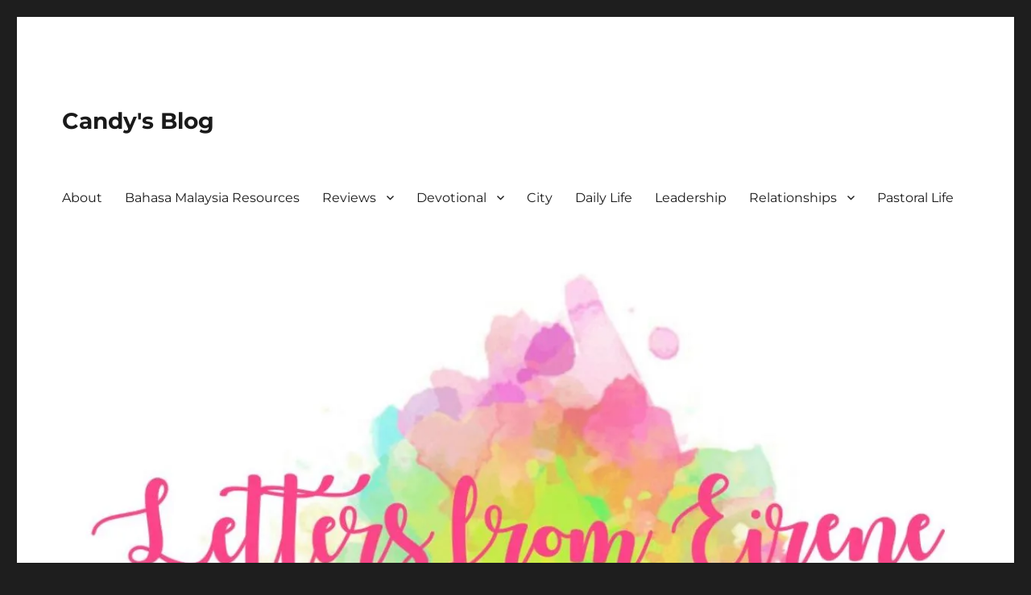

--- FILE ---
content_type: text/html; charset=UTF-8
request_url: https://eireneletters.com/category/devotional/prayers/
body_size: 21594
content:
<!DOCTYPE html>
<html lang="en-GB" class="no-js">
<head>
	<meta charset="UTF-8">
	<meta name="viewport" content="width=device-width, initial-scale=1.0">
	<link rel="profile" href="https://gmpg.org/xfn/11">
		<script>(function(html){html.className = html.className.replace(/\bno-js\b/,'js')})(document.documentElement);</script>
<title>Prayers &#8211; Candy&#039;s Blog</title>
<meta name='robots' content='max-image-preview:large' />
	<style>img:is([sizes="auto" i], [sizes^="auto," i]) { contain-intrinsic-size: 3000px 1500px }</style>
	<link rel='dns-prefetch' href='//stats.wp.com' />
<link rel='dns-prefetch' href='//v0.wordpress.com' />
<link rel='dns-prefetch' href='//www.googletagmanager.com' />
<link rel='dns-prefetch' href='//pagead2.googlesyndication.com' />
<link rel='preconnect' href='//i0.wp.com' />
<link rel='preconnect' href='//c0.wp.com' />
<link rel="alternate" type="application/rss+xml" title="Candy&#039;s Blog &raquo; Feed" href="https://eireneletters.com/feed/" />
<link rel="alternate" type="application/rss+xml" title="Candy&#039;s Blog &raquo; Comments Feed" href="https://eireneletters.com/comments/feed/" />
<link rel="alternate" type="application/rss+xml" title="Candy&#039;s Blog &raquo; Prayers Category Feed" href="https://eireneletters.com/category/devotional/prayers/feed/" />
		<!-- This site uses the Google Analytics by MonsterInsights plugin v9.5.3 - Using Analytics tracking - https://www.monsterinsights.com/ -->
		<!-- Note: MonsterInsights is not currently configured on this site. The site owner needs to authenticate with Google Analytics in the MonsterInsights settings panel. -->
					<!-- No tracking code set -->
				<!-- / Google Analytics by MonsterInsights -->
		<script>
window._wpemojiSettings = {"baseUrl":"https:\/\/s.w.org\/images\/core\/emoji\/15.1.0\/72x72\/","ext":".png","svgUrl":"https:\/\/s.w.org\/images\/core\/emoji\/15.1.0\/svg\/","svgExt":".svg","source":{"concatemoji":"https:\/\/eireneletters.com\/wp-includes\/js\/wp-emoji-release.min.js?ver=6.8.1"}};
/*! This file is auto-generated */
!function(i,n){var o,s,e;function c(e){try{var t={supportTests:e,timestamp:(new Date).valueOf()};sessionStorage.setItem(o,JSON.stringify(t))}catch(e){}}function p(e,t,n){e.clearRect(0,0,e.canvas.width,e.canvas.height),e.fillText(t,0,0);var t=new Uint32Array(e.getImageData(0,0,e.canvas.width,e.canvas.height).data),r=(e.clearRect(0,0,e.canvas.width,e.canvas.height),e.fillText(n,0,0),new Uint32Array(e.getImageData(0,0,e.canvas.width,e.canvas.height).data));return t.every(function(e,t){return e===r[t]})}function u(e,t,n){switch(t){case"flag":return n(e,"\ud83c\udff3\ufe0f\u200d\u26a7\ufe0f","\ud83c\udff3\ufe0f\u200b\u26a7\ufe0f")?!1:!n(e,"\ud83c\uddfa\ud83c\uddf3","\ud83c\uddfa\u200b\ud83c\uddf3")&&!n(e,"\ud83c\udff4\udb40\udc67\udb40\udc62\udb40\udc65\udb40\udc6e\udb40\udc67\udb40\udc7f","\ud83c\udff4\u200b\udb40\udc67\u200b\udb40\udc62\u200b\udb40\udc65\u200b\udb40\udc6e\u200b\udb40\udc67\u200b\udb40\udc7f");case"emoji":return!n(e,"\ud83d\udc26\u200d\ud83d\udd25","\ud83d\udc26\u200b\ud83d\udd25")}return!1}function f(e,t,n){var r="undefined"!=typeof WorkerGlobalScope&&self instanceof WorkerGlobalScope?new OffscreenCanvas(300,150):i.createElement("canvas"),a=r.getContext("2d",{willReadFrequently:!0}),o=(a.textBaseline="top",a.font="600 32px Arial",{});return e.forEach(function(e){o[e]=t(a,e,n)}),o}function t(e){var t=i.createElement("script");t.src=e,t.defer=!0,i.head.appendChild(t)}"undefined"!=typeof Promise&&(o="wpEmojiSettingsSupports",s=["flag","emoji"],n.supports={everything:!0,everythingExceptFlag:!0},e=new Promise(function(e){i.addEventListener("DOMContentLoaded",e,{once:!0})}),new Promise(function(t){var n=function(){try{var e=JSON.parse(sessionStorage.getItem(o));if("object"==typeof e&&"number"==typeof e.timestamp&&(new Date).valueOf()<e.timestamp+604800&&"object"==typeof e.supportTests)return e.supportTests}catch(e){}return null}();if(!n){if("undefined"!=typeof Worker&&"undefined"!=typeof OffscreenCanvas&&"undefined"!=typeof URL&&URL.createObjectURL&&"undefined"!=typeof Blob)try{var e="postMessage("+f.toString()+"("+[JSON.stringify(s),u.toString(),p.toString()].join(",")+"));",r=new Blob([e],{type:"text/javascript"}),a=new Worker(URL.createObjectURL(r),{name:"wpTestEmojiSupports"});return void(a.onmessage=function(e){c(n=e.data),a.terminate(),t(n)})}catch(e){}c(n=f(s,u,p))}t(n)}).then(function(e){for(var t in e)n.supports[t]=e[t],n.supports.everything=n.supports.everything&&n.supports[t],"flag"!==t&&(n.supports.everythingExceptFlag=n.supports.everythingExceptFlag&&n.supports[t]);n.supports.everythingExceptFlag=n.supports.everythingExceptFlag&&!n.supports.flag,n.DOMReady=!1,n.readyCallback=function(){n.DOMReady=!0}}).then(function(){return e}).then(function(){var e;n.supports.everything||(n.readyCallback(),(e=n.source||{}).concatemoji?t(e.concatemoji):e.wpemoji&&e.twemoji&&(t(e.twemoji),t(e.wpemoji)))}))}((window,document),window._wpemojiSettings);
</script>

<link rel='stylesheet' id='twentysixteen-jetpack-css' href='https://c0.wp.com/p/jetpack/14.6/modules/theme-tools/compat/twentysixteen.css' media='all' />
<style id='wp-emoji-styles-inline-css'>

	img.wp-smiley, img.emoji {
		display: inline !important;
		border: none !important;
		box-shadow: none !important;
		height: 1em !important;
		width: 1em !important;
		margin: 0 0.07em !important;
		vertical-align: -0.1em !important;
		background: none !important;
		padding: 0 !important;
	}
</style>
<link rel='stylesheet' id='wp-block-library-css' href='https://c0.wp.com/c/6.8.1/wp-includes/css/dist/block-library/style.min.css' media='all' />
<style id='wp-block-library-theme-inline-css'>
.wp-block-audio :where(figcaption){color:#555;font-size:13px;text-align:center}.is-dark-theme .wp-block-audio :where(figcaption){color:#ffffffa6}.wp-block-audio{margin:0 0 1em}.wp-block-code{border:1px solid #ccc;border-radius:4px;font-family:Menlo,Consolas,monaco,monospace;padding:.8em 1em}.wp-block-embed :where(figcaption){color:#555;font-size:13px;text-align:center}.is-dark-theme .wp-block-embed :where(figcaption){color:#ffffffa6}.wp-block-embed{margin:0 0 1em}.blocks-gallery-caption{color:#555;font-size:13px;text-align:center}.is-dark-theme .blocks-gallery-caption{color:#ffffffa6}:root :where(.wp-block-image figcaption){color:#555;font-size:13px;text-align:center}.is-dark-theme :root :where(.wp-block-image figcaption){color:#ffffffa6}.wp-block-image{margin:0 0 1em}.wp-block-pullquote{border-bottom:4px solid;border-top:4px solid;color:currentColor;margin-bottom:1.75em}.wp-block-pullquote cite,.wp-block-pullquote footer,.wp-block-pullquote__citation{color:currentColor;font-size:.8125em;font-style:normal;text-transform:uppercase}.wp-block-quote{border-left:.25em solid;margin:0 0 1.75em;padding-left:1em}.wp-block-quote cite,.wp-block-quote footer{color:currentColor;font-size:.8125em;font-style:normal;position:relative}.wp-block-quote:where(.has-text-align-right){border-left:none;border-right:.25em solid;padding-left:0;padding-right:1em}.wp-block-quote:where(.has-text-align-center){border:none;padding-left:0}.wp-block-quote.is-large,.wp-block-quote.is-style-large,.wp-block-quote:where(.is-style-plain){border:none}.wp-block-search .wp-block-search__label{font-weight:700}.wp-block-search__button{border:1px solid #ccc;padding:.375em .625em}:where(.wp-block-group.has-background){padding:1.25em 2.375em}.wp-block-separator.has-css-opacity{opacity:.4}.wp-block-separator{border:none;border-bottom:2px solid;margin-left:auto;margin-right:auto}.wp-block-separator.has-alpha-channel-opacity{opacity:1}.wp-block-separator:not(.is-style-wide):not(.is-style-dots){width:100px}.wp-block-separator.has-background:not(.is-style-dots){border-bottom:none;height:1px}.wp-block-separator.has-background:not(.is-style-wide):not(.is-style-dots){height:2px}.wp-block-table{margin:0 0 1em}.wp-block-table td,.wp-block-table th{word-break:normal}.wp-block-table :where(figcaption){color:#555;font-size:13px;text-align:center}.is-dark-theme .wp-block-table :where(figcaption){color:#ffffffa6}.wp-block-video :where(figcaption){color:#555;font-size:13px;text-align:center}.is-dark-theme .wp-block-video :where(figcaption){color:#ffffffa6}.wp-block-video{margin:0 0 1em}:root :where(.wp-block-template-part.has-background){margin-bottom:0;margin-top:0;padding:1.25em 2.375em}
</style>
<style id='classic-theme-styles-inline-css'>
/*! This file is auto-generated */
.wp-block-button__link{color:#fff;background-color:#32373c;border-radius:9999px;box-shadow:none;text-decoration:none;padding:calc(.667em + 2px) calc(1.333em + 2px);font-size:1.125em}.wp-block-file__button{background:#32373c;color:#fff;text-decoration:none}
</style>
<link rel='stylesheet' id='mediaelement-css' href='https://c0.wp.com/c/6.8.1/wp-includes/js/mediaelement/mediaelementplayer-legacy.min.css' media='all' />
<link rel='stylesheet' id='wp-mediaelement-css' href='https://c0.wp.com/c/6.8.1/wp-includes/js/mediaelement/wp-mediaelement.min.css' media='all' />
<style id='jetpack-sharing-buttons-style-inline-css'>
.jetpack-sharing-buttons__services-list{display:flex;flex-direction:row;flex-wrap:wrap;gap:0;list-style-type:none;margin:5px;padding:0}.jetpack-sharing-buttons__services-list.has-small-icon-size{font-size:12px}.jetpack-sharing-buttons__services-list.has-normal-icon-size{font-size:16px}.jetpack-sharing-buttons__services-list.has-large-icon-size{font-size:24px}.jetpack-sharing-buttons__services-list.has-huge-icon-size{font-size:36px}@media print{.jetpack-sharing-buttons__services-list{display:none!important}}.editor-styles-wrapper .wp-block-jetpack-sharing-buttons{gap:0;padding-inline-start:0}ul.jetpack-sharing-buttons__services-list.has-background{padding:1.25em 2.375em}
</style>
<style id='global-styles-inline-css'>
:root{--wp--preset--aspect-ratio--square: 1;--wp--preset--aspect-ratio--4-3: 4/3;--wp--preset--aspect-ratio--3-4: 3/4;--wp--preset--aspect-ratio--3-2: 3/2;--wp--preset--aspect-ratio--2-3: 2/3;--wp--preset--aspect-ratio--16-9: 16/9;--wp--preset--aspect-ratio--9-16: 9/16;--wp--preset--color--black: #000000;--wp--preset--color--cyan-bluish-gray: #abb8c3;--wp--preset--color--white: #fff;--wp--preset--color--pale-pink: #f78da7;--wp--preset--color--vivid-red: #cf2e2e;--wp--preset--color--luminous-vivid-orange: #ff6900;--wp--preset--color--luminous-vivid-amber: #fcb900;--wp--preset--color--light-green-cyan: #7bdcb5;--wp--preset--color--vivid-green-cyan: #00d084;--wp--preset--color--pale-cyan-blue: #8ed1fc;--wp--preset--color--vivid-cyan-blue: #0693e3;--wp--preset--color--vivid-purple: #9b51e0;--wp--preset--color--dark-gray: #1a1a1a;--wp--preset--color--medium-gray: #686868;--wp--preset--color--light-gray: #e5e5e5;--wp--preset--color--blue-gray: #4d545c;--wp--preset--color--bright-blue: #007acc;--wp--preset--color--light-blue: #9adffd;--wp--preset--color--dark-brown: #402b30;--wp--preset--color--medium-brown: #774e24;--wp--preset--color--dark-red: #640c1f;--wp--preset--color--bright-red: #ff675f;--wp--preset--color--yellow: #ffef8e;--wp--preset--gradient--vivid-cyan-blue-to-vivid-purple: linear-gradient(135deg,rgba(6,147,227,1) 0%,rgb(155,81,224) 100%);--wp--preset--gradient--light-green-cyan-to-vivid-green-cyan: linear-gradient(135deg,rgb(122,220,180) 0%,rgb(0,208,130) 100%);--wp--preset--gradient--luminous-vivid-amber-to-luminous-vivid-orange: linear-gradient(135deg,rgba(252,185,0,1) 0%,rgba(255,105,0,1) 100%);--wp--preset--gradient--luminous-vivid-orange-to-vivid-red: linear-gradient(135deg,rgba(255,105,0,1) 0%,rgb(207,46,46) 100%);--wp--preset--gradient--very-light-gray-to-cyan-bluish-gray: linear-gradient(135deg,rgb(238,238,238) 0%,rgb(169,184,195) 100%);--wp--preset--gradient--cool-to-warm-spectrum: linear-gradient(135deg,rgb(74,234,220) 0%,rgb(151,120,209) 20%,rgb(207,42,186) 40%,rgb(238,44,130) 60%,rgb(251,105,98) 80%,rgb(254,248,76) 100%);--wp--preset--gradient--blush-light-purple: linear-gradient(135deg,rgb(255,206,236) 0%,rgb(152,150,240) 100%);--wp--preset--gradient--blush-bordeaux: linear-gradient(135deg,rgb(254,205,165) 0%,rgb(254,45,45) 50%,rgb(107,0,62) 100%);--wp--preset--gradient--luminous-dusk: linear-gradient(135deg,rgb(255,203,112) 0%,rgb(199,81,192) 50%,rgb(65,88,208) 100%);--wp--preset--gradient--pale-ocean: linear-gradient(135deg,rgb(255,245,203) 0%,rgb(182,227,212) 50%,rgb(51,167,181) 100%);--wp--preset--gradient--electric-grass: linear-gradient(135deg,rgb(202,248,128) 0%,rgb(113,206,126) 100%);--wp--preset--gradient--midnight: linear-gradient(135deg,rgb(2,3,129) 0%,rgb(40,116,252) 100%);--wp--preset--font-size--small: 13px;--wp--preset--font-size--medium: 20px;--wp--preset--font-size--large: 36px;--wp--preset--font-size--x-large: 42px;--wp--preset--spacing--20: 0.44rem;--wp--preset--spacing--30: 0.67rem;--wp--preset--spacing--40: 1rem;--wp--preset--spacing--50: 1.5rem;--wp--preset--spacing--60: 2.25rem;--wp--preset--spacing--70: 3.38rem;--wp--preset--spacing--80: 5.06rem;--wp--preset--shadow--natural: 6px 6px 9px rgba(0, 0, 0, 0.2);--wp--preset--shadow--deep: 12px 12px 50px rgba(0, 0, 0, 0.4);--wp--preset--shadow--sharp: 6px 6px 0px rgba(0, 0, 0, 0.2);--wp--preset--shadow--outlined: 6px 6px 0px -3px rgba(255, 255, 255, 1), 6px 6px rgba(0, 0, 0, 1);--wp--preset--shadow--crisp: 6px 6px 0px rgba(0, 0, 0, 1);}:where(.is-layout-flex){gap: 0.5em;}:where(.is-layout-grid){gap: 0.5em;}body .is-layout-flex{display: flex;}.is-layout-flex{flex-wrap: wrap;align-items: center;}.is-layout-flex > :is(*, div){margin: 0;}body .is-layout-grid{display: grid;}.is-layout-grid > :is(*, div){margin: 0;}:where(.wp-block-columns.is-layout-flex){gap: 2em;}:where(.wp-block-columns.is-layout-grid){gap: 2em;}:where(.wp-block-post-template.is-layout-flex){gap: 1.25em;}:where(.wp-block-post-template.is-layout-grid){gap: 1.25em;}.has-black-color{color: var(--wp--preset--color--black) !important;}.has-cyan-bluish-gray-color{color: var(--wp--preset--color--cyan-bluish-gray) !important;}.has-white-color{color: var(--wp--preset--color--white) !important;}.has-pale-pink-color{color: var(--wp--preset--color--pale-pink) !important;}.has-vivid-red-color{color: var(--wp--preset--color--vivid-red) !important;}.has-luminous-vivid-orange-color{color: var(--wp--preset--color--luminous-vivid-orange) !important;}.has-luminous-vivid-amber-color{color: var(--wp--preset--color--luminous-vivid-amber) !important;}.has-light-green-cyan-color{color: var(--wp--preset--color--light-green-cyan) !important;}.has-vivid-green-cyan-color{color: var(--wp--preset--color--vivid-green-cyan) !important;}.has-pale-cyan-blue-color{color: var(--wp--preset--color--pale-cyan-blue) !important;}.has-vivid-cyan-blue-color{color: var(--wp--preset--color--vivid-cyan-blue) !important;}.has-vivid-purple-color{color: var(--wp--preset--color--vivid-purple) !important;}.has-black-background-color{background-color: var(--wp--preset--color--black) !important;}.has-cyan-bluish-gray-background-color{background-color: var(--wp--preset--color--cyan-bluish-gray) !important;}.has-white-background-color{background-color: var(--wp--preset--color--white) !important;}.has-pale-pink-background-color{background-color: var(--wp--preset--color--pale-pink) !important;}.has-vivid-red-background-color{background-color: var(--wp--preset--color--vivid-red) !important;}.has-luminous-vivid-orange-background-color{background-color: var(--wp--preset--color--luminous-vivid-orange) !important;}.has-luminous-vivid-amber-background-color{background-color: var(--wp--preset--color--luminous-vivid-amber) !important;}.has-light-green-cyan-background-color{background-color: var(--wp--preset--color--light-green-cyan) !important;}.has-vivid-green-cyan-background-color{background-color: var(--wp--preset--color--vivid-green-cyan) !important;}.has-pale-cyan-blue-background-color{background-color: var(--wp--preset--color--pale-cyan-blue) !important;}.has-vivid-cyan-blue-background-color{background-color: var(--wp--preset--color--vivid-cyan-blue) !important;}.has-vivid-purple-background-color{background-color: var(--wp--preset--color--vivid-purple) !important;}.has-black-border-color{border-color: var(--wp--preset--color--black) !important;}.has-cyan-bluish-gray-border-color{border-color: var(--wp--preset--color--cyan-bluish-gray) !important;}.has-white-border-color{border-color: var(--wp--preset--color--white) !important;}.has-pale-pink-border-color{border-color: var(--wp--preset--color--pale-pink) !important;}.has-vivid-red-border-color{border-color: var(--wp--preset--color--vivid-red) !important;}.has-luminous-vivid-orange-border-color{border-color: var(--wp--preset--color--luminous-vivid-orange) !important;}.has-luminous-vivid-amber-border-color{border-color: var(--wp--preset--color--luminous-vivid-amber) !important;}.has-light-green-cyan-border-color{border-color: var(--wp--preset--color--light-green-cyan) !important;}.has-vivid-green-cyan-border-color{border-color: var(--wp--preset--color--vivid-green-cyan) !important;}.has-pale-cyan-blue-border-color{border-color: var(--wp--preset--color--pale-cyan-blue) !important;}.has-vivid-cyan-blue-border-color{border-color: var(--wp--preset--color--vivid-cyan-blue) !important;}.has-vivid-purple-border-color{border-color: var(--wp--preset--color--vivid-purple) !important;}.has-vivid-cyan-blue-to-vivid-purple-gradient-background{background: var(--wp--preset--gradient--vivid-cyan-blue-to-vivid-purple) !important;}.has-light-green-cyan-to-vivid-green-cyan-gradient-background{background: var(--wp--preset--gradient--light-green-cyan-to-vivid-green-cyan) !important;}.has-luminous-vivid-amber-to-luminous-vivid-orange-gradient-background{background: var(--wp--preset--gradient--luminous-vivid-amber-to-luminous-vivid-orange) !important;}.has-luminous-vivid-orange-to-vivid-red-gradient-background{background: var(--wp--preset--gradient--luminous-vivid-orange-to-vivid-red) !important;}.has-very-light-gray-to-cyan-bluish-gray-gradient-background{background: var(--wp--preset--gradient--very-light-gray-to-cyan-bluish-gray) !important;}.has-cool-to-warm-spectrum-gradient-background{background: var(--wp--preset--gradient--cool-to-warm-spectrum) !important;}.has-blush-light-purple-gradient-background{background: var(--wp--preset--gradient--blush-light-purple) !important;}.has-blush-bordeaux-gradient-background{background: var(--wp--preset--gradient--blush-bordeaux) !important;}.has-luminous-dusk-gradient-background{background: var(--wp--preset--gradient--luminous-dusk) !important;}.has-pale-ocean-gradient-background{background: var(--wp--preset--gradient--pale-ocean) !important;}.has-electric-grass-gradient-background{background: var(--wp--preset--gradient--electric-grass) !important;}.has-midnight-gradient-background{background: var(--wp--preset--gradient--midnight) !important;}.has-small-font-size{font-size: var(--wp--preset--font-size--small) !important;}.has-medium-font-size{font-size: var(--wp--preset--font-size--medium) !important;}.has-large-font-size{font-size: var(--wp--preset--font-size--large) !important;}.has-x-large-font-size{font-size: var(--wp--preset--font-size--x-large) !important;}
:where(.wp-block-post-template.is-layout-flex){gap: 1.25em;}:where(.wp-block-post-template.is-layout-grid){gap: 1.25em;}
:where(.wp-block-columns.is-layout-flex){gap: 2em;}:where(.wp-block-columns.is-layout-grid){gap: 2em;}
:root :where(.wp-block-pullquote){font-size: 1.5em;line-height: 1.6;}
</style>
<link rel='stylesheet' id='twentysixteen-fonts-css' href='https://eireneletters.com/wp-content/themes/twentysixteen/fonts/merriweather-plus-montserrat-plus-inconsolata.css?ver=20230328' media='all' />
<link rel='stylesheet' id='genericons-css' href='https://c0.wp.com/p/jetpack/14.6/_inc/genericons/genericons/genericons.css' media='all' />
<link rel='stylesheet' id='twentysixteen-style-css' href='https://eireneletters.com/wp-content/themes/twentysixteen/style.css?ver=20250415' media='all' />
<link rel='stylesheet' id='twentysixteen-block-style-css' href='https://eireneletters.com/wp-content/themes/twentysixteen/css/blocks.css?ver=20240817' media='all' />
<!--[if lt IE 10]>
<link rel='stylesheet' id='twentysixteen-ie-css' href='https://eireneletters.com/wp-content/themes/twentysixteen/css/ie.css?ver=20170530' media='all' />
<![endif]-->
<!--[if lt IE 9]>
<link rel='stylesheet' id='twentysixteen-ie8-css' href='https://eireneletters.com/wp-content/themes/twentysixteen/css/ie8.css?ver=20170530' media='all' />
<![endif]-->
<!--[if lt IE 8]>
<link rel='stylesheet' id='twentysixteen-ie7-css' href='https://eireneletters.com/wp-content/themes/twentysixteen/css/ie7.css?ver=20170530' media='all' />
<![endif]-->
<style id='akismet-widget-style-inline-css'>

			.a-stats {
				--akismet-color-mid-green: #357b49;
				--akismet-color-white: #fff;
				--akismet-color-light-grey: #f6f7f7;

				max-width: 350px;
				width: auto;
			}

			.a-stats * {
				all: unset;
				box-sizing: border-box;
			}

			.a-stats strong {
				font-weight: 600;
			}

			.a-stats a.a-stats__link,
			.a-stats a.a-stats__link:visited,
			.a-stats a.a-stats__link:active {
				background: var(--akismet-color-mid-green);
				border: none;
				box-shadow: none;
				border-radius: 8px;
				color: var(--akismet-color-white);
				cursor: pointer;
				display: block;
				font-family: -apple-system, BlinkMacSystemFont, 'Segoe UI', 'Roboto', 'Oxygen-Sans', 'Ubuntu', 'Cantarell', 'Helvetica Neue', sans-serif;
				font-weight: 500;
				padding: 12px;
				text-align: center;
				text-decoration: none;
				transition: all 0.2s ease;
			}

			/* Extra specificity to deal with TwentyTwentyOne focus style */
			.widget .a-stats a.a-stats__link:focus {
				background: var(--akismet-color-mid-green);
				color: var(--akismet-color-white);
				text-decoration: none;
			}

			.a-stats a.a-stats__link:hover {
				filter: brightness(110%);
				box-shadow: 0 4px 12px rgba(0, 0, 0, 0.06), 0 0 2px rgba(0, 0, 0, 0.16);
			}

			.a-stats .count {
				color: var(--akismet-color-white);
				display: block;
				font-size: 1.5em;
				line-height: 1.4;
				padding: 0 13px;
				white-space: nowrap;
			}
		
</style>
<link rel='stylesheet' id='jetpack-subscriptions-css' href='https://c0.wp.com/p/jetpack/14.6/modules/subscriptions/subscriptions.css' media='all' />
<!--[if lt IE 9]>
<script src="https://eireneletters.com/wp-content/themes/twentysixteen/js/html5.js?ver=3.7.3" id="twentysixteen-html5-js"></script>
<![endif]-->
<script src="https://c0.wp.com/c/6.8.1/wp-includes/js/jquery/jquery.min.js" id="jquery-core-js"></script>
<script src="https://c0.wp.com/c/6.8.1/wp-includes/js/jquery/jquery-migrate.min.js" id="jquery-migrate-js"></script>
<script id="twentysixteen-script-js-extra">
var screenReaderText = {"expand":"expand child menu","collapse":"collapse child menu"};
</script>
<script src="https://eireneletters.com/wp-content/themes/twentysixteen/js/functions.js?ver=20230629" id="twentysixteen-script-js" defer data-wp-strategy="defer"></script>
<link rel="https://api.w.org/" href="https://eireneletters.com/wp-json/" /><link rel="alternate" title="JSON" type="application/json" href="https://eireneletters.com/wp-json/wp/v2/categories/353" /><link rel="EditURI" type="application/rsd+xml" title="RSD" href="https://eireneletters.com/xmlrpc.php?rsd" />
<meta name="generator" content="WordPress 6.8.1" />
<meta name="generator" content="Site Kit by Google 1.153.0" />	<style>img#wpstats{display:none}</style>
		
<!-- Google AdSense meta tags added by Site Kit -->
<meta name="google-adsense-platform-account" content="ca-host-pub-2644536267352236">
<meta name="google-adsense-platform-domain" content="sitekit.withgoogle.com">
<!-- End Google AdSense meta tags added by Site Kit -->
<style id="custom-background-css">
body.custom-background { background-color: #1e1e1e; }
</style>
	
<!-- Google AdSense snippet added by Site Kit -->
<script async src="https://pagead2.googlesyndication.com/pagead/js/adsbygoogle.js?client=ca-pub-4868094682700181&amp;host=ca-host-pub-2644536267352236" crossorigin="anonymous"></script>

<!-- End Google AdSense snippet added by Site Kit -->

<!-- Jetpack Open Graph Tags -->
<meta property="og:type" content="website" />
<meta property="og:title" content="Prayers &#8211; Candy&#039;s Blog" />
<meta property="og:url" content="https://eireneletters.com/category/devotional/prayers/" />
<meta property="og:site_name" content="Candy&#039;s Blog" />
<meta property="og:image" content="https://i0.wp.com/eireneletters.com/wp-content/uploads/2020/05/wp-1590159827105.jpg?fit=1070%2C1070&#038;ssl=1" />
<meta property="og:image:width" content="1070" />
<meta property="og:image:height" content="1070" />
<meta property="og:image:alt" content="" />
<meta property="og:locale" content="en_GB" />

<!-- End Jetpack Open Graph Tags -->
<link rel="icon" href="https://i0.wp.com/eireneletters.com/wp-content/uploads/2020/05/wp-1590159827105.jpg?fit=32%2C32&#038;ssl=1" sizes="32x32" />
<link rel="icon" href="https://i0.wp.com/eireneletters.com/wp-content/uploads/2020/05/wp-1590159827105.jpg?fit=192%2C192&#038;ssl=1" sizes="192x192" />
<link rel="apple-touch-icon" href="https://i0.wp.com/eireneletters.com/wp-content/uploads/2020/05/wp-1590159827105.jpg?fit=180%2C180&#038;ssl=1" />
<meta name="msapplication-TileImage" content="https://i0.wp.com/eireneletters.com/wp-content/uploads/2020/05/wp-1590159827105.jpg?fit=270%2C270&#038;ssl=1" />
</head>

<body class="archive category category-prayers category-353 custom-background wp-embed-responsive wp-theme-twentysixteen hfeed">
<div id="page" class="site">
	<div class="site-inner">
		<a class="skip-link screen-reader-text" href="#content">
			Skip to content		</a>

		<header id="masthead" class="site-header">
			<div class="site-header-main">
				<div class="site-branding">
																					<p class="site-title"><a href="https://eireneletters.com/" rel="home" >Candy&#039;s Blog</a></p>
										</div><!-- .site-branding -->

									<button id="menu-toggle" class="menu-toggle">Menu</button>

					<div id="site-header-menu" class="site-header-menu">
													<nav id="site-navigation" class="main-navigation" aria-label="Primary menu">
								<div class="menu-about-me-container"><ul id="menu-about-me" class="primary-menu"><li id="menu-item-582" class="menu-item menu-item-type-post_type menu-item-object-page menu-item-582"><a href="https://eireneletters.com/about/">About</a></li>
<li id="menu-item-1833" class="menu-item menu-item-type-taxonomy menu-item-object-category menu-item-1833"><a href="https://eireneletters.com/category/bahasa-malaysia-resources/">Bahasa Malaysia Resources</a></li>
<li id="menu-item-1477" class="menu-item menu-item-type-custom menu-item-object-custom menu-item-has-children menu-item-1477"><a href="#">Reviews</a>
<ul class="sub-menu">
	<li id="menu-item-1345" class="menu-item menu-item-type-taxonomy menu-item-object-category menu-item-1345"><a href="https://eireneletters.com/category/book-reviews/">Book Reviews</a></li>
	<li id="menu-item-1478" class="menu-item menu-item-type-taxonomy menu-item-object-category menu-item-1478"><a href="https://eireneletters.com/category/movie-reviews/">Movie Reviews</a></li>
</ul>
</li>
<li id="menu-item-661" class="menu-item menu-item-type-taxonomy menu-item-object-category current-category-ancestor menu-item-has-children menu-item-661"><a href="https://eireneletters.com/category/devotional/">Devotional</a>
<ul class="sub-menu">
	<li id="menu-item-660" class="menu-item menu-item-type-taxonomy menu-item-object-category menu-item-660"><a href="https://eireneletters.com/category/daily-living/">Daily Living</a></li>
	<li id="menu-item-1161" class="menu-item menu-item-type-taxonomy menu-item-object-category menu-item-1161"><a href="https://eireneletters.com/category/devotional/joshua/">Joshua</a></li>
	<li id="menu-item-1387" class="menu-item menu-item-type-taxonomy menu-item-object-category menu-item-1387"><a href="https://eireneletters.com/category/devotional/eccelesiates/">Eccelesiates</a></li>
</ul>
</li>
<li id="menu-item-665" class="menu-item menu-item-type-taxonomy menu-item-object-category menu-item-665"><a href="https://eireneletters.com/category/city/">City</a></li>
<li id="menu-item-900" class="menu-item menu-item-type-taxonomy menu-item-object-category menu-item-900"><a href="https://eireneletters.com/category/daily-life/">Daily Life</a></li>
<li id="menu-item-1346" class="menu-item menu-item-type-taxonomy menu-item-object-category menu-item-1346"><a href="https://eireneletters.com/category/leadership/">Leadership</a></li>
<li id="menu-item-1476" class="menu-item menu-item-type-custom menu-item-object-custom menu-item-has-children menu-item-1476"><a href="#">Relationships</a>
<ul class="sub-menu">
	<li id="menu-item-902" class="menu-item menu-item-type-taxonomy menu-item-object-category menu-item-902"><a href="https://eireneletters.com/category/friendships/">Friendships</a></li>
	<li id="menu-item-901" class="menu-item menu-item-type-taxonomy menu-item-object-category menu-item-901"><a href="https://eireneletters.com/category/singleness/">Singleness</a></li>
	<li id="menu-item-1479" class="menu-item menu-item-type-taxonomy menu-item-object-category menu-item-1479"><a href="https://eireneletters.com/category/relationships/">Relationships</a></li>
</ul>
</li>
<li id="menu-item-666" class="menu-item menu-item-type-taxonomy menu-item-object-category menu-item-666"><a href="https://eireneletters.com/category/pastoral-life/">Pastoral Life</a></li>
</ul></div>							</nav><!-- .main-navigation -->
						
													<nav id="social-navigation" class="social-navigation" aria-label="Social links menu">
								<div class="menu-book-review-container"><ul id="menu-book-review" class="social-links-menu"><li id="menu-item-433" class="menu-item menu-item-type-post_type menu-item-object-page menu-item-433"><a href="https://eireneletters.com/about/"><span class="screen-reader-text">About</span></a></li>
<li id="menu-item-1154" class="menu-item menu-item-type-taxonomy menu-item-object-category menu-item-1154"><a href="https://eireneletters.com/category/devotional/joshua/"><span class="screen-reader-text">Joshua</span></a></li>
</ul></div>							</nav><!-- .social-navigation -->
											</div><!-- .site-header-menu -->
							</div><!-- .site-header-main -->

											<div class="header-image">
					<a href="https://eireneletters.com/" rel="home" >
						<img src="https://eireneletters.com/wp-content/uploads/2017/03/cropped-IMG-20170315-WA0004.jpg" width="1200" height="792" alt="Candy&#039;s Blog" sizes="(max-width: 709px) 85vw, (max-width: 909px) 81vw, (max-width: 1362px) 88vw, 1200px" srcset="https://i0.wp.com/eireneletters.com/wp-content/uploads/2017/03/cropped-IMG-20170315-WA0004.jpg?w=1200&amp;ssl=1 1200w, https://i0.wp.com/eireneletters.com/wp-content/uploads/2017/03/cropped-IMG-20170315-WA0004.jpg?resize=300%2C198&amp;ssl=1 300w, https://i0.wp.com/eireneletters.com/wp-content/uploads/2017/03/cropped-IMG-20170315-WA0004.jpg?resize=768%2C507&amp;ssl=1 768w, https://i0.wp.com/eireneletters.com/wp-content/uploads/2017/03/cropped-IMG-20170315-WA0004.jpg?resize=1024%2C676&amp;ssl=1 1024w" decoding="async" fetchpriority="high" />					</a>
				</div><!-- .header-image -->
					</header><!-- .site-header -->

		<div id="content" class="site-content">

	<div id="primary" class="content-area">
		<main id="main" class="site-main">

		
			<header class="page-header">
				<h1 class="page-title">Category: <span>Prayers</span></h1>			</header><!-- .page-header -->

			
<article id="post-1733" class="post-1733 post type-post status-publish format-standard hentry category-methodism category-prayers">
	<header class="entry-header">
		
		<h2 class="entry-title"><a href="https://eireneletters.com/methodism/amazing-lov/" rel="bookmark">Amazing Love</a></h2>	</header><!-- .entry-header -->

	
	
	<div class="entry-content">
		
<p>According to the hymn, &#8220;And Can it Be&#8221; by Charles Wesley, we were once imprisoned, chained by sins. But Jesus Christ left His Father&#8217;s Throne above, came to die for us, the helpless race because of His loves for us.</p>



<p><br />Jesus broke the chains, and set us free. Our response? Arise and follow Him 💕</p>



<figure class="wp-block-image size-large"><img data-recalc-dims="1" decoding="async" width="840" height="840" data-attachment-id="1732" data-permalink="https://eireneletters.com/img_20240113_212413_884-jpg/" data-orig-file="https://i0.wp.com/eireneletters.com/wp-content/uploads/2024/01/IMG_20240113_212413_884.jpg?fit=1080%2C1080&amp;ssl=1" data-orig-size="1080,1080" data-comments-opened="1" data-image-meta="{&quot;aperture&quot;:&quot;0&quot;,&quot;credit&quot;:&quot;&quot;,&quot;camera&quot;:&quot;&quot;,&quot;caption&quot;:&quot;&quot;,&quot;created_timestamp&quot;:&quot;0&quot;,&quot;copyright&quot;:&quot;&quot;,&quot;focal_length&quot;:&quot;0&quot;,&quot;iso&quot;:&quot;0&quot;,&quot;shutter_speed&quot;:&quot;0&quot;,&quot;title&quot;:&quot;&quot;,&quot;orientation&quot;:&quot;0&quot;}" data-image-title="IMG_20240113_212413_884.jpg" data-image-description="" data-image-caption="" data-medium-file="https://i0.wp.com/eireneletters.com/wp-content/uploads/2024/01/IMG_20240113_212413_884.jpg?fit=300%2C300&amp;ssl=1" data-large-file="https://i0.wp.com/eireneletters.com/wp-content/uploads/2024/01/IMG_20240113_212413_884.jpg?fit=840%2C840&amp;ssl=1" src="https://i0.wp.com/eireneletters.com/wp-content/uploads/2024/01/IMG_20240113_212413_884-1024x1024.jpg?resize=840%2C840&#038;ssl=1" alt="" class="wp-image-1732" srcset="https://i0.wp.com/eireneletters.com/wp-content/uploads/2024/01/IMG_20240113_212413_884.jpg?resize=1024%2C1024&amp;ssl=1 1024w, https://i0.wp.com/eireneletters.com/wp-content/uploads/2024/01/IMG_20240113_212413_884.jpg?resize=300%2C300&amp;ssl=1 300w, https://i0.wp.com/eireneletters.com/wp-content/uploads/2024/01/IMG_20240113_212413_884.jpg?resize=150%2C150&amp;ssl=1 150w, https://i0.wp.com/eireneletters.com/wp-content/uploads/2024/01/IMG_20240113_212413_884.jpg?resize=768%2C768&amp;ssl=1 768w, https://i0.wp.com/eireneletters.com/wp-content/uploads/2024/01/IMG_20240113_212413_884.jpg?w=1080&amp;ssl=1 1080w" sizes="(max-width: 709px) 85vw, (max-width: 909px) 67vw, (max-width: 1362px) 62vw, 840px" /></figure>
	</div><!-- .entry-content -->

	<footer class="entry-footer">
		<span class="byline"><img alt='' src='https://secure.gravatar.com/avatar/e367dd39aed2b095bf373b5306e61ca51e896c70315d7f2d0251eb8cc96f9417?s=49&#038;d=mm&#038;r=g' srcset='https://secure.gravatar.com/avatar/e367dd39aed2b095bf373b5306e61ca51e896c70315d7f2d0251eb8cc96f9417?s=98&#038;d=mm&#038;r=g 2x' class='avatar avatar-49 photo' height='49' width='49' decoding='async'/><span class="screen-reader-text">Author </span><span class="author vcard"><a class="url fn n" href="https://eireneletters.com/author/admin/">Eirene</a></span></span><span class="posted-on"><span class="screen-reader-text">Posted on </span><a href="https://eireneletters.com/methodism/amazing-lov/" rel="bookmark"><time class="entry-date published" datetime="2024-01-13T21:25:47+08:00">13/01/2024</time><time class="updated" datetime="2024-01-13T21:36:33+08:00">13/01/2024</time></a></span><span class="cat-links"><span class="screen-reader-text">Categories </span><a href="https://eireneletters.com/category/methodism/" rel="category tag">Methodism</a>, <a href="https://eireneletters.com/category/devotional/prayers/" rel="category tag">Prayers</a></span><span class="comments-link"><a href="https://eireneletters.com/methodism/amazing-lov/#respond">Leave a comment<span class="screen-reader-text"> on Amazing Love</span></a></span>			</footer><!-- .entry-footer -->
</article><!-- #post-1733 -->

<article id="post-1640" class="post-1640 post type-post status-publish format-standard hentry category-methodism category-prayers tag-john-wesley tag-reading-the-bible">
	<header class="entry-header">
		
		<h2 class="entry-title"><a href="https://eireneletters.com/methodism/john-wesley-on-reading-the-bible/" rel="bookmark">John Wesley on Reading the Bible</a></h2>	</header><!-- .entry-header -->

				<div class="entry-summary">
				<p>In 1765, John Wesley wrote on some practical ways to read the Bible. </p>
			</div><!-- .entry-summary -->
			
	
	<div class="entry-content">
		
<p>John Wesley gave us some practical ways to read the Bible.</p>



<p>In his book which was published in 1765, “Explanatory Notes upon the Old Testament”, he wrote:</p>



<p>-To set apart a little time, if you can, every morning and evening for that purpose?</p>



<p>&#8211;<span style="font-size: revert;">At each time if you have leisure, to read a chapter out of the Old, and one out of the New Testament: if you cannot do this, to take a single chapter, or a part of one?</span></p>



<p>&#8211;<span style="background-color: rgba(26, 26, 26, 0.2); font-size: revert;">To read this with a single eye, to know the whole will of God, and a fixt resolution to do it? </span></p>



<p>&#8211;<span style="background-color: rgba(26, 26, 26, 0.2); font-size: revert;">In order to know his will, you should, have a constant eye to the analogy of faith;</span></p>



<p>&#8211;<span style="background-color: rgba(26, 26, 26, 0.2); font-size: revert;">Serious and earnest prayer should be constantly used, before we consult the oracles of God, seeing &#8220;scripture can only be understood thro&#8217; the same Spirit whereby it was given.&#8221; </span></p>



<p>&#8211;<span style="background-color: rgba(26, 26, 26, 0.2); font-size: revert;">Our reading should likewise be closed with prayer, that what we read may be written on our hearts.</span></p>



<p>-And whatever light you then receive, should be used to the uttermost, and that immediately. Let there be no delay. Whatever you resolve, begin to execute the first moment you can. So shall you find this word to be indeed the power of God unto present and eternal salvation?</p>



<ol class="wp-block-list" type="a"></ol>



<p>What John Wesley meant was that the reading of the Bible should include these basics:</p>



<p>a.little time</p>



<p>b. a chapter</p>



<p>c. a single eye</p>



<p>d. a constant eye</p>



<p>e. pray</p>



<p>f. pause</p>



<p>g. power</p>



<p><strong>a. little time</strong></p>



<p>You need to spend time to read the Bible. John Wesley said every morning and every evening, every day. You need to spend time to read the Bible. Make time in your schedule for Bible reading.</p>



<p><strong>b. a chapter</strong></p>



<p>Read a chapter from the Old Testament and a chapter from New Testament. If you can’t do that, you can read a chapter.</p>



<p><strong>c. a single eye</strong></p>



<p>We have to figure out what we can apply in our daily lives. After reading the chapter, what we should apply in our daily lives?</p>



<p><strong>d. a constant eye</strong></p>



<p>Have a constant eye to the analogy of faith: the original sin, justification by faith (because of faith, we are saved, and not because of good works), the new birth we have through Jesus Christ, Inward and Outward Holiness (emphasizing on Holy living).</p>



<p><strong>e. pray</strong></p>



<p>While reading the Bible, we pray for the Holy Spirit to give us understanding on the chapter. We also pray that God’s Word will be written in our hearts as we read.</p>



<p>f. pause</p>



<p>We should pause and examine ourselves by what we read. Examine our hearts and lives. This will result in giving praise to God when He has guided us to a path of blessedness, or at certain parts, we identified with the sins mentioned in the Bible, we then ask God for forgiveness.</p>



<p><strong>g. power</strong></p>



<p>The Bible gives us power to live a victorious life.  There are so many testimonies of people who are able to face the challenges in life because they hold on to God&#8217;s promises and encouragements in His Word. </p>



<p>We will be blessed as we read God&#8217;s Word. After all, it is God&#8217;s love letter to us. It is the instructions on living our lives. Let us set aside time each day to read His Word. </p>



<figure class="wp-block-image size-large"><a href="https://i0.wp.com/eireneletters.com/wp-content/uploads/2023/05/john-wesley-on-reading-bible.png?ssl=1"><img data-recalc-dims="1" loading="lazy" decoding="async" width="840" height="840" data-attachment-id="1641" data-permalink="https://eireneletters.com/methodism/john-wesley-on-reading-the-bible/attachment/john-wesley-on-reading-bible/" data-orig-file="https://i0.wp.com/eireneletters.com/wp-content/uploads/2023/05/john-wesley-on-reading-bible.png?fit=1080%2C1080&amp;ssl=1" data-orig-size="1080,1080" data-comments-opened="1" data-image-meta="{&quot;aperture&quot;:&quot;0&quot;,&quot;credit&quot;:&quot;&quot;,&quot;camera&quot;:&quot;&quot;,&quot;caption&quot;:&quot;&quot;,&quot;created_timestamp&quot;:&quot;0&quot;,&quot;copyright&quot;:&quot;&quot;,&quot;focal_length&quot;:&quot;0&quot;,&quot;iso&quot;:&quot;0&quot;,&quot;shutter_speed&quot;:&quot;0&quot;,&quot;title&quot;:&quot;&quot;,&quot;orientation&quot;:&quot;0&quot;}" data-image-title="john-wesley-on-reading-bible" data-image-description="" data-image-caption="" data-medium-file="https://i0.wp.com/eireneletters.com/wp-content/uploads/2023/05/john-wesley-on-reading-bible.png?fit=300%2C300&amp;ssl=1" data-large-file="https://i0.wp.com/eireneletters.com/wp-content/uploads/2023/05/john-wesley-on-reading-bible.png?fit=840%2C840&amp;ssl=1" src="https://i0.wp.com/eireneletters.com/wp-content/uploads/2023/05/john-wesley-on-reading-bible-1024x1024.png?resize=840%2C840&#038;ssl=1" alt="" class="wp-image-1641" srcset="https://i0.wp.com/eireneletters.com/wp-content/uploads/2023/05/john-wesley-on-reading-bible.png?resize=1024%2C1024&amp;ssl=1 1024w, https://i0.wp.com/eireneletters.com/wp-content/uploads/2023/05/john-wesley-on-reading-bible.png?resize=300%2C300&amp;ssl=1 300w, https://i0.wp.com/eireneletters.com/wp-content/uploads/2023/05/john-wesley-on-reading-bible.png?resize=150%2C150&amp;ssl=1 150w, https://i0.wp.com/eireneletters.com/wp-content/uploads/2023/05/john-wesley-on-reading-bible.png?resize=768%2C768&amp;ssl=1 768w, https://i0.wp.com/eireneletters.com/wp-content/uploads/2023/05/john-wesley-on-reading-bible.png?w=1080&amp;ssl=1 1080w" sizes="auto, (max-width: 709px) 85vw, (max-width: 909px) 67vw, (max-width: 1362px) 62vw, 840px" /></a></figure>
	</div><!-- .entry-content -->

	<footer class="entry-footer">
		<span class="byline"><img alt='' src='https://secure.gravatar.com/avatar/e367dd39aed2b095bf373b5306e61ca51e896c70315d7f2d0251eb8cc96f9417?s=49&#038;d=mm&#038;r=g' srcset='https://secure.gravatar.com/avatar/e367dd39aed2b095bf373b5306e61ca51e896c70315d7f2d0251eb8cc96f9417?s=98&#038;d=mm&#038;r=g 2x' class='avatar avatar-49 photo' height='49' width='49' loading='lazy' decoding='async'/><span class="screen-reader-text">Author </span><span class="author vcard"><a class="url fn n" href="https://eireneletters.com/author/admin/">Eirene</a></span></span><span class="posted-on"><span class="screen-reader-text">Posted on </span><a href="https://eireneletters.com/methodism/john-wesley-on-reading-the-bible/" rel="bookmark"><time class="entry-date published" datetime="2023-05-18T22:36:23+08:00">18/05/2023</time><time class="updated" datetime="2023-05-18T22:36:25+08:00">18/05/2023</time></a></span><span class="cat-links"><span class="screen-reader-text">Categories </span><a href="https://eireneletters.com/category/methodism/" rel="category tag">Methodism</a>, <a href="https://eireneletters.com/category/devotional/prayers/" rel="category tag">Prayers</a></span><span class="tags-links"><span class="screen-reader-text">Tags </span><a href="https://eireneletters.com/tag/john-wesley/" rel="tag">John Wesley</a>, <a href="https://eireneletters.com/tag/reading-the-bible/" rel="tag">reading the Bible</a></span><span class="comments-link"><a href="https://eireneletters.com/methodism/john-wesley-on-reading-the-bible/#respond">Leave a comment<span class="screen-reader-text"> on John Wesley on Reading the Bible</span></a></span>			</footer><!-- .entry-footer -->
</article><!-- #post-1640 -->

<article id="post-1574" class="post-1574 post type-post status-publish format-standard hentry category-prayers category-uncategorized tag-saint-teresa-of-avila">
	<header class="entry-header">
		
		<h2 class="entry-title"><a href="https://eireneletters.com/uncategorized/may-you-be-blessed-forever-lord/" rel="bookmark">May You Be Blessed Forever, Lord</a></h2>	</header><!-- .entry-header -->

				<div class="entry-summary">
				<p>A prayer by St Teresa of Avila (1515-1582)</p>
			</div><!-- .entry-summary -->
			
	
	<div class="entry-content">
		
<p>May you be blessed forever, Lord, for not abandoning me when I abandon you.</p>



<p>May you be blessed forever, Lord, for offering your hand of love in my darkest, most lonely moment.</p>



<p>May you be blessed forever, Lord, for putting up with such a stubborn soul as mine.</p>



<p>May you be blessed forever, Lord, for loving me more than I love myself.</p>



<p>May you be blessed forever, Lord, for continuing to pour out your blessings upon me, even though I respond so poorly.</p>



<p>May you be blessed forever, Lord, for drawing out the goodness in all people, even including me.</p>



<p>May you be blessed forever, Lord, for repaying our sin with your love.</p>



<p>May you be blessed forever, Lord, for being constant and unchanging, amidst all the changes of the world.</p>



<p>May you be blessed forever, Lord, for your countless blessings on me and on all your creatures.</p>



<p>Saint Teresa of Avila (1515-1582)</p>



<p></p>



<figure class="wp-block-image size-large"><a href="https://i0.wp.com/eireneletters.com/wp-content/uploads/2023/01/stubborn-soul.jpg?ssl=1"><img data-recalc-dims="1" loading="lazy" decoding="async" width="840" height="840" data-attachment-id="1575" data-permalink="https://eireneletters.com/uncategorized/may-you-be-blessed-forever-lord/attachment/stubborn-soul/" data-orig-file="https://i0.wp.com/eireneletters.com/wp-content/uploads/2023/01/stubborn-soul.jpg?fit=1080%2C1080&amp;ssl=1" data-orig-size="1080,1080" data-comments-opened="1" data-image-meta="{&quot;aperture&quot;:&quot;0&quot;,&quot;credit&quot;:&quot;&quot;,&quot;camera&quot;:&quot;&quot;,&quot;caption&quot;:&quot;&quot;,&quot;created_timestamp&quot;:&quot;0&quot;,&quot;copyright&quot;:&quot;&quot;,&quot;focal_length&quot;:&quot;0&quot;,&quot;iso&quot;:&quot;0&quot;,&quot;shutter_speed&quot;:&quot;0&quot;,&quot;title&quot;:&quot;&quot;,&quot;orientation&quot;:&quot;0&quot;}" data-image-title="stubborn-soul" data-image-description="" data-image-caption="" data-medium-file="https://i0.wp.com/eireneletters.com/wp-content/uploads/2023/01/stubborn-soul.jpg?fit=300%2C300&amp;ssl=1" data-large-file="https://i0.wp.com/eireneletters.com/wp-content/uploads/2023/01/stubborn-soul.jpg?fit=840%2C840&amp;ssl=1" src="https://i0.wp.com/eireneletters.com/wp-content/uploads/2023/01/stubborn-soul-1024x1024.jpg?resize=840%2C840&#038;ssl=1" alt="The prayers of St Teresa of Avila 
(1515-1582) " class="wp-image-1575" srcset="https://i0.wp.com/eireneletters.com/wp-content/uploads/2023/01/stubborn-soul.jpg?resize=1024%2C1024&amp;ssl=1 1024w, https://i0.wp.com/eireneletters.com/wp-content/uploads/2023/01/stubborn-soul.jpg?resize=300%2C300&amp;ssl=1 300w, https://i0.wp.com/eireneletters.com/wp-content/uploads/2023/01/stubborn-soul.jpg?resize=150%2C150&amp;ssl=1 150w, https://i0.wp.com/eireneletters.com/wp-content/uploads/2023/01/stubborn-soul.jpg?resize=768%2C768&amp;ssl=1 768w, https://i0.wp.com/eireneletters.com/wp-content/uploads/2023/01/stubborn-soul.jpg?w=1080&amp;ssl=1 1080w" sizes="auto, (max-width: 709px) 85vw, (max-width: 909px) 67vw, (max-width: 1362px) 62vw, 840px" /></a></figure>
	</div><!-- .entry-content -->

	<footer class="entry-footer">
		<span class="byline"><img alt='' src='https://secure.gravatar.com/avatar/e367dd39aed2b095bf373b5306e61ca51e896c70315d7f2d0251eb8cc96f9417?s=49&#038;d=mm&#038;r=g' srcset='https://secure.gravatar.com/avatar/e367dd39aed2b095bf373b5306e61ca51e896c70315d7f2d0251eb8cc96f9417?s=98&#038;d=mm&#038;r=g 2x' class='avatar avatar-49 photo' height='49' width='49' loading='lazy' decoding='async'/><span class="screen-reader-text">Author </span><span class="author vcard"><a class="url fn n" href="https://eireneletters.com/author/admin/">Eirene</a></span></span><span class="posted-on"><span class="screen-reader-text">Posted on </span><a href="https://eireneletters.com/uncategorized/may-you-be-blessed-forever-lord/" rel="bookmark"><time class="entry-date published updated" datetime="2023-01-28T20:34:08+08:00">28/01/2023</time></a></span><span class="cat-links"><span class="screen-reader-text">Categories </span><a href="https://eireneletters.com/category/devotional/prayers/" rel="category tag">Prayers</a>, <a href="https://eireneletters.com/category/uncategorized/" rel="category tag">Uncategorized</a></span><span class="tags-links"><span class="screen-reader-text">Tags </span><a href="https://eireneletters.com/tag/saint-teresa-of-avila/" rel="tag">saint teresa of avila</a></span><span class="comments-link"><a href="https://eireneletters.com/uncategorized/may-you-be-blessed-forever-lord/#respond">Leave a comment<span class="screen-reader-text"> on May You Be Blessed Forever, Lord</span></a></span>			</footer><!-- .entry-footer -->
</article><!-- #post-1574 -->

		</main><!-- .site-main -->
	</div><!-- .content-area -->


	<aside id="secondary" class="sidebar widget-area">
		<section id="wpcom_social_media_icons_widget-3" class="widget widget_wpcom_social_media_icons_widget"><h2 class="widget-title">Social</h2><ul><li><a href="https://twitter.com/EireneLetters/" class="genericon genericon-twitter" target="_blank"><span class="screen-reader-text">View EireneLetters&#8217;s profile on Twitter</span></a></li><li><a href="https://www.instagram.com/eireneletters/" class="genericon genericon-instagram" target="_blank"><span class="screen-reader-text">View eireneletters&#8217;s profile on Instagram</span></a></li><li><a href="https://www.pinterest.com/Eirene Letters/" class="genericon genericon-pinterest" target="_blank"><span class="screen-reader-text">View Eirene Letters&#8217;s profile on Pinterest</span></a></li></ul></section>
		<section id="recent-posts-2" class="widget widget_recent_entries">
		<h2 class="widget-title">Recent Posts</h2><nav aria-label="Recent Posts">
		<ul>
											<li>
					<a href="https://eireneletters.com/uncategorized/written-on-the-palm-of-his-hand/">Written on the Palm of His Hand</a>
									</li>
											<li>
					<a href="https://eireneletters.com/uncategorized/john-wesley-on-health-and-wellness/">John Wesley on Health and Wellness</a>
									</li>
											<li>
					<a href="https://eireneletters.com/methodism/john-wesley-on-money/">John Wesley on Money</a>
									</li>
											<li>
					<a href="https://eireneletters.com/devotional/blessed-mid-autumn-festival/">Blessed Mid-Autumn Festival!</a>
									</li>
											<li>
					<a href="https://eireneletters.com/devotional/when-trust-seems-fragile/">When Trust Seems Fragile</a>
									</li>
					</ul>

		</nav></section><section id="categories-2" class="widget widget_categories"><h2 class="widget-title">Categories</h2><nav aria-label="Categories">
			<ul>
					<li class="cat-item cat-item-347"><a href="https://eireneletters.com/category/christmas/advent/">Advent</a> (3)
</li>
	<li class="cat-item cat-item-279"><a href="https://eireneletters.com/category/christmas/">Christmas</a> (2)
</li>
	<li class="cat-item cat-item-33"><a href="https://eireneletters.com/category/city/">City</a> (13)
</li>
	<li class="cat-item cat-item-69"><a href="https://eireneletters.com/category/daily-life/">Daily Life</a> (9)
</li>
	<li class="cat-item cat-item-11"><a href="https://eireneletters.com/category/daily-living/">Daily Living</a> (52)
</li>
	<li class="cat-item cat-item-7 current-cat-parent current-cat-ancestor"><a href="https://eireneletters.com/category/devotional/">Devotional</a> (47)
</li>
	<li class="cat-item cat-item-290"><a href="https://eireneletters.com/category/devotional/eccelesiates/">Eccelesiates</a> (1)
</li>
	<li class="cat-item cat-item-121"><a href="https://eireneletters.com/category/eirene-letters-updates/">Eirene Letters Updates</a> (2)
</li>
	<li class="cat-item cat-item-5"><a href="https://eireneletters.com/category/friendships/">Friendships</a> (8)
</li>
	<li class="cat-item cat-item-10"><a href="https://eireneletters.com/category/gospel-of-mark/">Gospel of Mark</a> (5)
</li>
	<li class="cat-item cat-item-251"><a href="https://eireneletters.com/category/devotional/job-devotional/">Job</a> (2)
</li>
	<li class="cat-item cat-item-140"><a href="https://eireneletters.com/category/devotional/joshua/">Joshua</a> (7)
</li>
	<li class="cat-item cat-item-267"><a href="https://eireneletters.com/category/leadership/">Leadership</a> (4)
</li>
	<li class="cat-item cat-item-356"><a href="https://eireneletters.com/category/lent/">Lent</a> (4)
</li>
	<li class="cat-item cat-item-244"><a href="https://eireneletters.com/category/methodism/">Methodism</a> (9)
</li>
	<li class="cat-item cat-item-319"><a href="https://eireneletters.com/category/movie-reviews/">Movie Reviews</a> (2)
</li>
	<li class="cat-item cat-item-43"><a href="https://eireneletters.com/category/pastoral-life/">Pastoral Life</a> (13)
</li>
	<li class="cat-item cat-item-353 current-cat"><a aria-current="page" href="https://eireneletters.com/category/devotional/prayers/">Prayers</a> (3)
</li>
	<li class="cat-item cat-item-54"><a href="https://eireneletters.com/category/reflections/">Reflections</a> (12)
</li>
	<li class="cat-item cat-item-329"><a href="https://eireneletters.com/category/relationships/">Relationships</a> (5)
</li>
	<li class="cat-item cat-item-269"><a href="https://eireneletters.com/category/devotional/romans/">Romans</a> (1)
</li>
	<li class="cat-item cat-item-68"><a href="https://eireneletters.com/category/singleness/">Singleness</a> (2)
</li>
	<li class="cat-item cat-item-12"><a href="https://eireneletters.com/category/time-management/">Time Management</a> (2)
</li>
	<li class="cat-item cat-item-1"><a href="https://eireneletters.com/category/uncategorized/">Uncategorized</a> (21)
</li>
			</ul>

			</nav></section><section id="twitter_timeline-3" class="widget widget_twitter_timeline"><h2 class="widget-title">Follow me on Twitter</h2><a class="twitter-timeline" data-height="400" data-theme="light" data-border-color="#e8e8e8" data-lang="EN" data-partner="jetpack" href="https://twitter.com/Eirene Letters" href="https://twitter.com/Eirene Letters">My Tweets</a></section><section id="wpcom-goodreads-3" class="widget widget_goodreads"><h2 class="widget-title">Goodreads</h2><div class="jetpack-goodreads-legacy-widget gr_custom_widget" id="gr_custom_widget_115984265_currently_reading"></div>
<script src="https://www.goodreads.com/review/custom_widget/115984265.Goodreads:%20currently-reading?cover_position=&#038;cover_size=small&#038;num_books=5&#038;order=d&#038;shelf=currently-reading&#038;sort=date_added&#038;widget_bg_transparent=&#038;widget_id=115984265_currently_reading"></script>
</section><section id="search-2" class="widget widget_search">
<form role="search" method="get" class="search-form" action="https://eireneletters.com/">
	<label>
		<span class="screen-reader-text">
			Search for:		</span>
		<input type="search" class="search-field" placeholder="Search &hellip;" value="" name="s" />
	</label>
	<button type="submit" class="search-submit"><span class="screen-reader-text">
		Search	</span></button>
</form>
</section><section id="archives-2" class="widget widget_archive"><h2 class="widget-title">Archives</h2><nav aria-label="Archives">
			<ul>
					<li><a href='https://eireneletters.com/2025/11/'>November 2025</a></li>
	<li><a href='https://eireneletters.com/2025/10/'>October 2025</a></li>
	<li><a href='https://eireneletters.com/2025/09/'>September 2025</a></li>
	<li><a href='https://eireneletters.com/2025/08/'>August 2025</a></li>
	<li><a href='https://eireneletters.com/2025/07/'>July 2025</a></li>
	<li><a href='https://eireneletters.com/2025/06/'>June 2025</a></li>
	<li><a href='https://eireneletters.com/2025/05/'>May 2025</a></li>
	<li><a href='https://eireneletters.com/2025/04/'>April 2025</a></li>
	<li><a href='https://eireneletters.com/2025/03/'>March 2025</a></li>
	<li><a href='https://eireneletters.com/2025/02/'>February 2025</a></li>
	<li><a href='https://eireneletters.com/2024/12/'>December 2024</a></li>
	<li><a href='https://eireneletters.com/2024/10/'>October 2024</a></li>
	<li><a href='https://eireneletters.com/2024/05/'>May 2024</a></li>
	<li><a href='https://eireneletters.com/2024/03/'>March 2024</a></li>
	<li><a href='https://eireneletters.com/2024/02/'>February 2024</a></li>
	<li><a href='https://eireneletters.com/2024/01/'>January 2024</a></li>
	<li><a href='https://eireneletters.com/2023/12/'>December 2023</a></li>
	<li><a href='https://eireneletters.com/2023/09/'>September 2023</a></li>
	<li><a href='https://eireneletters.com/2023/08/'>August 2023</a></li>
	<li><a href='https://eireneletters.com/2023/07/'>July 2023</a></li>
	<li><a href='https://eireneletters.com/2023/06/'>June 2023</a></li>
	<li><a href='https://eireneletters.com/2023/05/'>May 2023</a></li>
	<li><a href='https://eireneletters.com/2023/04/'>April 2023</a></li>
	<li><a href='https://eireneletters.com/2023/03/'>March 2023</a></li>
	<li><a href='https://eireneletters.com/2023/02/'>February 2023</a></li>
	<li><a href='https://eireneletters.com/2023/01/'>January 2023</a></li>
	<li><a href='https://eireneletters.com/2022/12/'>December 2022</a></li>
	<li><a href='https://eireneletters.com/2022/11/'>November 2022</a></li>
	<li><a href='https://eireneletters.com/2022/10/'>October 2022</a></li>
	<li><a href='https://eireneletters.com/2022/09/'>September 2022</a></li>
	<li><a href='https://eireneletters.com/2022/08/'>August 2022</a></li>
	<li><a href='https://eireneletters.com/2022/06/'>June 2022</a></li>
	<li><a href='https://eireneletters.com/2022/05/'>May 2022</a></li>
	<li><a href='https://eireneletters.com/2022/04/'>April 2022</a></li>
	<li><a href='https://eireneletters.com/2022/03/'>March 2022</a></li>
	<li><a href='https://eireneletters.com/2022/02/'>February 2022</a></li>
	<li><a href='https://eireneletters.com/2022/01/'>January 2022</a></li>
	<li><a href='https://eireneletters.com/2021/12/'>December 2021</a></li>
	<li><a href='https://eireneletters.com/2021/11/'>November 2021</a></li>
	<li><a href='https://eireneletters.com/2021/10/'>October 2021</a></li>
	<li><a href='https://eireneletters.com/2021/09/'>September 2021</a></li>
	<li><a href='https://eireneletters.com/2021/08/'>August 2021</a></li>
	<li><a href='https://eireneletters.com/2021/07/'>July 2021</a></li>
	<li><a href='https://eireneletters.com/2021/06/'>June 2021</a></li>
	<li><a href='https://eireneletters.com/2021/05/'>May 2021</a></li>
	<li><a href='https://eireneletters.com/2021/04/'>April 2021</a></li>
	<li><a href='https://eireneletters.com/2021/03/'>March 2021</a></li>
	<li><a href='https://eireneletters.com/2021/02/'>February 2021</a></li>
	<li><a href='https://eireneletters.com/2021/01/'>January 2021</a></li>
	<li><a href='https://eireneletters.com/2020/12/'>December 2020</a></li>
	<li><a href='https://eireneletters.com/2020/11/'>November 2020</a></li>
	<li><a href='https://eireneletters.com/2020/10/'>October 2020</a></li>
	<li><a href='https://eireneletters.com/2020/09/'>September 2020</a></li>
	<li><a href='https://eireneletters.com/2020/08/'>August 2020</a></li>
	<li><a href='https://eireneletters.com/2020/07/'>July 2020</a></li>
	<li><a href='https://eireneletters.com/2020/06/'>June 2020</a></li>
	<li><a href='https://eireneletters.com/2020/05/'>May 2020</a></li>
	<li><a href='https://eireneletters.com/2020/04/'>April 2020</a></li>
	<li><a href='https://eireneletters.com/2018/11/'>November 2018</a></li>
	<li><a href='https://eireneletters.com/2018/07/'>July 2018</a></li>
			</ul>

			</nav></section><section id="google_translate_widget-2" class="widget widget_google_translate_widget"><div id="google_translate_element"></div></section><section id="blog_subscription-2" class="widget widget_blog_subscription jetpack_subscription_widget"><h2 class="widget-title">Subscribe to Blog via Email</h2>
			<div class="wp-block-jetpack-subscriptions__container">
			<form action="#" method="post" accept-charset="utf-8" id="subscribe-blog-blog_subscription-2"
				data-blog="123115071"
				data-post_access_level="everybody" >
									<div id="subscribe-text"><p>Please enter your email address here to subscribe to this blog and receive notifications of new posts by email. </p>
</div>
										<p id="subscribe-email">
						<label id="jetpack-subscribe-label"
							class="screen-reader-text"
							for="subscribe-field-blog_subscription-2">
							email 						</label>
						<input type="email" name="email" required="required"
																					value=""
							id="subscribe-field-blog_subscription-2"
							placeholder="email "
						/>
					</p>

					<p id="subscribe-submit"
											>
						<input type="hidden" name="action" value="subscribe"/>
						<input type="hidden" name="source" value="https://eireneletters.com/category/devotional/prayers/"/>
						<input type="hidden" name="sub-type" value="widget"/>
						<input type="hidden" name="redirect_fragment" value="subscribe-blog-blog_subscription-2"/>
						<input type="hidden" id="_wpnonce" name="_wpnonce" value="5305a9331c" /><input type="hidden" name="_wp_http_referer" value="/category/devotional/prayers/" />						<button type="submit"
															class="wp-block-button__link"
																					name="jetpack_subscriptions_widget"
						>
							Subscribe						</button>
					</p>
							</form>
						</div>
			
</section><section id="meta-2" class="widget widget_meta"><h2 class="widget-title">Meta</h2><nav aria-label="Meta">
		<ul>
						<li><a href="https://eireneletters.com/wp-login.php">Log in</a></li>
			<li><a href="https://eireneletters.com/feed/">Entries feed</a></li>
			<li><a href="https://eireneletters.com/comments/feed/">Comments feed</a></li>

			<li><a href="https://en-gb.wordpress.org/">WordPress.org</a></li>
		</ul>

		</nav></section>	</aside><!-- .sidebar .widget-area -->

		</div><!-- .site-content -->

		<footer id="colophon" class="site-footer">
							<nav class="main-navigation" aria-label="Footer primary menu">
					<div class="menu-about-me-container"><ul id="menu-about-me-1" class="primary-menu"><li class="menu-item menu-item-type-post_type menu-item-object-page menu-item-582"><a href="https://eireneletters.com/about/">About</a></li>
<li class="menu-item menu-item-type-taxonomy menu-item-object-category menu-item-1833"><a href="https://eireneletters.com/category/bahasa-malaysia-resources/">Bahasa Malaysia Resources</a></li>
<li class="menu-item menu-item-type-custom menu-item-object-custom menu-item-has-children menu-item-1477"><a href="#">Reviews</a>
<ul class="sub-menu">
	<li class="menu-item menu-item-type-taxonomy menu-item-object-category menu-item-1345"><a href="https://eireneletters.com/category/book-reviews/">Book Reviews</a></li>
	<li class="menu-item menu-item-type-taxonomy menu-item-object-category menu-item-1478"><a href="https://eireneletters.com/category/movie-reviews/">Movie Reviews</a></li>
</ul>
</li>
<li class="menu-item menu-item-type-taxonomy menu-item-object-category current-category-ancestor menu-item-has-children menu-item-661"><a href="https://eireneletters.com/category/devotional/">Devotional</a>
<ul class="sub-menu">
	<li class="menu-item menu-item-type-taxonomy menu-item-object-category menu-item-660"><a href="https://eireneletters.com/category/daily-living/">Daily Living</a></li>
	<li class="menu-item menu-item-type-taxonomy menu-item-object-category menu-item-1161"><a href="https://eireneletters.com/category/devotional/joshua/">Joshua</a></li>
	<li class="menu-item menu-item-type-taxonomy menu-item-object-category menu-item-1387"><a href="https://eireneletters.com/category/devotional/eccelesiates/">Eccelesiates</a></li>
</ul>
</li>
<li class="menu-item menu-item-type-taxonomy menu-item-object-category menu-item-665"><a href="https://eireneletters.com/category/city/">City</a></li>
<li class="menu-item menu-item-type-taxonomy menu-item-object-category menu-item-900"><a href="https://eireneletters.com/category/daily-life/">Daily Life</a></li>
<li class="menu-item menu-item-type-taxonomy menu-item-object-category menu-item-1346"><a href="https://eireneletters.com/category/leadership/">Leadership</a></li>
<li class="menu-item menu-item-type-custom menu-item-object-custom menu-item-has-children menu-item-1476"><a href="#">Relationships</a>
<ul class="sub-menu">
	<li class="menu-item menu-item-type-taxonomy menu-item-object-category menu-item-902"><a href="https://eireneletters.com/category/friendships/">Friendships</a></li>
	<li class="menu-item menu-item-type-taxonomy menu-item-object-category menu-item-901"><a href="https://eireneletters.com/category/singleness/">Singleness</a></li>
	<li class="menu-item menu-item-type-taxonomy menu-item-object-category menu-item-1479"><a href="https://eireneletters.com/category/relationships/">Relationships</a></li>
</ul>
</li>
<li class="menu-item menu-item-type-taxonomy menu-item-object-category menu-item-666"><a href="https://eireneletters.com/category/pastoral-life/">Pastoral Life</a></li>
</ul></div>				</nav><!-- .main-navigation -->
			
							<nav class="social-navigation" aria-label="Footer social links menu">
					<div class="menu-book-review-container"><ul id="menu-book-review-1" class="social-links-menu"><li class="menu-item menu-item-type-post_type menu-item-object-page menu-item-433"><a href="https://eireneletters.com/about/"><span class="screen-reader-text">About</span></a></li>
<li class="menu-item menu-item-type-taxonomy menu-item-object-category menu-item-1154"><a href="https://eireneletters.com/category/devotional/joshua/"><span class="screen-reader-text">Joshua</span></a></li>
</ul></div>				</nav><!-- .social-navigation -->
			
			<div class="site-info">
								<span class="site-title"><a href="https://eireneletters.com/" rel="home">Candy&#039;s Blog</a></span>
								<a href="https://en-gb.wordpress.org/" class="imprint">
					Proudly powered by WordPress				</a>
			</div><!-- .site-info -->
		</footer><!-- .site-footer -->
	</div><!-- .site-inner -->
</div><!-- .site -->

<script type="speculationrules">
{"prefetch":[{"source":"document","where":{"and":[{"href_matches":"\/*"},{"not":{"href_matches":["\/wp-*.php","\/wp-admin\/*","\/wp-content\/uploads\/*","\/wp-content\/*","\/wp-content\/plugins\/*","\/wp-content\/themes\/twentysixteen\/*","\/*\\?(.+)"]}},{"not":{"selector_matches":"a[rel~=\"nofollow\"]"}},{"not":{"selector_matches":".no-prefetch, .no-prefetch a"}}]},"eagerness":"conservative"}]}
</script>
	<div style="display:none">
			<div class="grofile-hash-map-5d253d674eb3913a1ff1f24e4fb0a28c">
		</div>
		</div>
				<div id="jp-carousel-loading-overlay">
			<div id="jp-carousel-loading-wrapper">
				<span id="jp-carousel-library-loading">&nbsp;</span>
			</div>
		</div>
		<div class="jp-carousel-overlay" style="display: none;">

		<div class="jp-carousel-container">
			<!-- The Carousel Swiper -->
			<div
				class="jp-carousel-wrap swiper-container jp-carousel-swiper-container jp-carousel-transitions"
				itemscope
				itemtype="https://schema.org/ImageGallery">
				<div class="jp-carousel swiper-wrapper"></div>
				<div class="jp-swiper-button-prev swiper-button-prev">
					<svg width="25" height="24" viewBox="0 0 25 24" fill="none" xmlns="http://www.w3.org/2000/svg">
						<mask id="maskPrev" mask-type="alpha" maskUnits="userSpaceOnUse" x="8" y="6" width="9" height="12">
							<path d="M16.2072 16.59L11.6496 12L16.2072 7.41L14.8041 6L8.8335 12L14.8041 18L16.2072 16.59Z" fill="white"/>
						</mask>
						<g mask="url(#maskPrev)">
							<rect x="0.579102" width="23.8823" height="24" fill="#FFFFFF"/>
						</g>
					</svg>
				</div>
				<div class="jp-swiper-button-next swiper-button-next">
					<svg width="25" height="24" viewBox="0 0 25 24" fill="none" xmlns="http://www.w3.org/2000/svg">
						<mask id="maskNext" mask-type="alpha" maskUnits="userSpaceOnUse" x="8" y="6" width="8" height="12">
							<path d="M8.59814 16.59L13.1557 12L8.59814 7.41L10.0012 6L15.9718 12L10.0012 18L8.59814 16.59Z" fill="white"/>
						</mask>
						<g mask="url(#maskNext)">
							<rect x="0.34375" width="23.8822" height="24" fill="#FFFFFF"/>
						</g>
					</svg>
				</div>
			</div>
			<!-- The main close buton -->
			<div class="jp-carousel-close-hint">
				<svg width="25" height="24" viewBox="0 0 25 24" fill="none" xmlns="http://www.w3.org/2000/svg">
					<mask id="maskClose" mask-type="alpha" maskUnits="userSpaceOnUse" x="5" y="5" width="15" height="14">
						<path d="M19.3166 6.41L17.9135 5L12.3509 10.59L6.78834 5L5.38525 6.41L10.9478 12L5.38525 17.59L6.78834 19L12.3509 13.41L17.9135 19L19.3166 17.59L13.754 12L19.3166 6.41Z" fill="white"/>
					</mask>
					<g mask="url(#maskClose)">
						<rect x="0.409668" width="23.8823" height="24" fill="#FFFFFF"/>
					</g>
				</svg>
			</div>
			<!-- Image info, comments and meta -->
			<div class="jp-carousel-info">
				<div class="jp-carousel-info-footer">
					<div class="jp-carousel-pagination-container">
						<div class="jp-swiper-pagination swiper-pagination"></div>
						<div class="jp-carousel-pagination"></div>
					</div>
					<div class="jp-carousel-photo-title-container">
						<h2 class="jp-carousel-photo-caption"></h2>
					</div>
					<div class="jp-carousel-photo-icons-container">
						<a href="#" class="jp-carousel-icon-btn jp-carousel-icon-info" aria-label="Toggle photo metadata visibility">
							<span class="jp-carousel-icon">
								<svg width="25" height="24" viewBox="0 0 25 24" fill="none" xmlns="http://www.w3.org/2000/svg">
									<mask id="maskInfo" mask-type="alpha" maskUnits="userSpaceOnUse" x="2" y="2" width="21" height="20">
										<path fill-rule="evenodd" clip-rule="evenodd" d="M12.7537 2C7.26076 2 2.80273 6.48 2.80273 12C2.80273 17.52 7.26076 22 12.7537 22C18.2466 22 22.7046 17.52 22.7046 12C22.7046 6.48 18.2466 2 12.7537 2ZM11.7586 7V9H13.7488V7H11.7586ZM11.7586 11V17H13.7488V11H11.7586ZM4.79292 12C4.79292 16.41 8.36531 20 12.7537 20C17.142 20 20.7144 16.41 20.7144 12C20.7144 7.59 17.142 4 12.7537 4C8.36531 4 4.79292 7.59 4.79292 12Z" fill="white"/>
									</mask>
									<g mask="url(#maskInfo)">
										<rect x="0.8125" width="23.8823" height="24" fill="#FFFFFF"/>
									</g>
								</svg>
							</span>
						</a>
												<a href="#" class="jp-carousel-icon-btn jp-carousel-icon-comments" aria-label="Toggle photo comments visibility">
							<span class="jp-carousel-icon">
								<svg width="25" height="24" viewBox="0 0 25 24" fill="none" xmlns="http://www.w3.org/2000/svg">
									<mask id="maskComments" mask-type="alpha" maskUnits="userSpaceOnUse" x="2" y="2" width="21" height="20">
										<path fill-rule="evenodd" clip-rule="evenodd" d="M4.3271 2H20.2486C21.3432 2 22.2388 2.9 22.2388 4V16C22.2388 17.1 21.3432 18 20.2486 18H6.31729L2.33691 22V4C2.33691 2.9 3.2325 2 4.3271 2ZM6.31729 16H20.2486V4H4.3271V18L6.31729 16Z" fill="white"/>
									</mask>
									<g mask="url(#maskComments)">
										<rect x="0.34668" width="23.8823" height="24" fill="#FFFFFF"/>
									</g>
								</svg>

								<span class="jp-carousel-has-comments-indicator" aria-label="This image has comments."></span>
							</span>
						</a>
											</div>
				</div>
				<div class="jp-carousel-info-extra">
					<div class="jp-carousel-info-content-wrapper">
						<div class="jp-carousel-photo-title-container">
							<h2 class="jp-carousel-photo-title"></h2>
						</div>
						<div class="jp-carousel-comments-wrapper">
															<div id="jp-carousel-comments-loading">
									<span>Loading Comments...</span>
								</div>
								<div class="jp-carousel-comments"></div>
								<div id="jp-carousel-comment-form-container">
									<span id="jp-carousel-comment-form-spinner">&nbsp;</span>
									<div id="jp-carousel-comment-post-results"></div>
																														<form id="jp-carousel-comment-form">
												<label for="jp-carousel-comment-form-comment-field" class="screen-reader-text">Write a Comment...</label>
												<textarea
													name="comment"
													class="jp-carousel-comment-form-field jp-carousel-comment-form-textarea"
													id="jp-carousel-comment-form-comment-field"
													placeholder="Write a Comment..."
												></textarea>
												<div id="jp-carousel-comment-form-submit-and-info-wrapper">
													<div id="jp-carousel-comment-form-commenting-as">
																													<fieldset>
																<label for="jp-carousel-comment-form-email-field">Email (Required)</label>
																<input type="text" name="email" class="jp-carousel-comment-form-field jp-carousel-comment-form-text-field" id="jp-carousel-comment-form-email-field" />
															</fieldset>
															<fieldset>
																<label for="jp-carousel-comment-form-author-field">Name (Required)</label>
																<input type="text" name="author" class="jp-carousel-comment-form-field jp-carousel-comment-form-text-field" id="jp-carousel-comment-form-author-field" />
															</fieldset>
															<fieldset>
																<label for="jp-carousel-comment-form-url-field">Website</label>
																<input type="text" name="url" class="jp-carousel-comment-form-field jp-carousel-comment-form-text-field" id="jp-carousel-comment-form-url-field" />
															</fieldset>
																											</div>
													<input
														type="submit"
														name="submit"
														class="jp-carousel-comment-form-button"
														id="jp-carousel-comment-form-button-submit"
														value="Post Comment" />
												</div>
											</form>
																											</div>
													</div>
						<div class="jp-carousel-image-meta">
							<div class="jp-carousel-title-and-caption">
								<div class="jp-carousel-photo-info">
									<h3 class="jp-carousel-caption" itemprop="caption description"></h3>
								</div>

								<div class="jp-carousel-photo-description"></div>
							</div>
							<ul class="jp-carousel-image-exif" style="display: none;"></ul>
							<a class="jp-carousel-image-download" href="#" target="_blank" style="display: none;">
								<svg width="25" height="24" viewBox="0 0 25 24" fill="none" xmlns="http://www.w3.org/2000/svg">
									<mask id="mask0" mask-type="alpha" maskUnits="userSpaceOnUse" x="3" y="3" width="19" height="18">
										<path fill-rule="evenodd" clip-rule="evenodd" d="M5.84615 5V19H19.7775V12H21.7677V19C21.7677 20.1 20.8721 21 19.7775 21H5.84615C4.74159 21 3.85596 20.1 3.85596 19V5C3.85596 3.9 4.74159 3 5.84615 3H12.8118V5H5.84615ZM14.802 5V3H21.7677V10H19.7775V6.41L9.99569 16.24L8.59261 14.83L18.3744 5H14.802Z" fill="white"/>
									</mask>
									<g mask="url(#mask0)">
										<rect x="0.870605" width="23.8823" height="24" fill="#FFFFFF"/>
									</g>
								</svg>
								<span class="jp-carousel-download-text"></span>
							</a>
							<div class="jp-carousel-image-map" style="display: none;"></div>
						</div>
					</div>
				</div>
			</div>
		</div>

		</div>
		<link rel='stylesheet' id='jetpack-carousel-swiper-css-css' href='https://c0.wp.com/p/jetpack/14.6/modules/carousel/swiper-bundle.css' media='all' />
<link rel='stylesheet' id='jetpack-carousel-css' href='https://c0.wp.com/p/jetpack/14.6/modules/carousel/jetpack-carousel.css' media='all' />
<link rel='stylesheet' id='jetpack_social_media_icons_widget-css' href='https://c0.wp.com/p/jetpack/14.6/modules/widgets/social-media-icons/style.css' media='all' />
<link rel='stylesheet' id='goodreads-widget-css' href='https://c0.wp.com/p/jetpack/14.6/modules/widgets/goodreads/css/goodreads.css' media='all' />
<script id="jetpack-stats-js-before">
_stq = window._stq || [];
_stq.push([ "view", JSON.parse("{\"v\":\"ext\",\"blog\":\"123115071\",\"post\":\"0\",\"tz\":\"8\",\"srv\":\"eireneletters.com\",\"arch_cat\":\"devotional\\\/prayers\",\"arch_results\":\"3\",\"j\":\"1:14.6\"}") ]);
_stq.push([ "clickTrackerInit", "123115071", "0" ]);
</script>
<script src="https://stats.wp.com/e-202547.js" id="jetpack-stats-js" defer data-wp-strategy="defer"></script>
<script id="jetpack-carousel-js-extra">
var jetpackSwiperLibraryPath = {"url":"https:\/\/eireneletters.com\/wp-content\/plugins\/jetpack\/_inc\/build\/carousel\/swiper-bundle.min.js"};
var jetpackCarouselStrings = {"widths":[370,700,1000,1200,1400,2000],"is_logged_in":"","lang":"en","ajaxurl":"https:\/\/eireneletters.com\/wp-admin\/admin-ajax.php","nonce":"c0e5802155","display_exif":"1","display_comments":"1","single_image_gallery":"1","single_image_gallery_media_file":"","background_color":"black","comment":"Comment","post_comment":"Post Comment","write_comment":"Write a Comment...","loading_comments":"Loading Comments...","image_label":"Open image in full-screen.","download_original":"View full size <span class=\"photo-size\">{0}<span class=\"photo-size-times\">\u00d7<\/span>{1}<\/span>","no_comment_text":"Please be sure to submit some text with your comment.","no_comment_email":"Please provide an email address to comment.","no_comment_author":"Please provide your name to comment.","comment_post_error":"Sorry, but there was an error posting your comment. Please try again later.","comment_approved":"Your comment was approved.","comment_unapproved":"Your comment is in moderation.","camera":"Camera","aperture":"Aperture","shutter_speed":"Shutter Speed","focal_length":"Focal Length","copyright":"Copyright","comment_registration":"0","require_name_email":"1","login_url":"https:\/\/eireneletters.com\/wp-login.php?redirect_to=https%3A%2F%2Feireneletters.com%2Fmethodism%2Famazing-lov%2F","blog_id":"1","meta_data":["camera","aperture","shutter_speed","focal_length","copyright"]};
</script>
<script src="https://c0.wp.com/p/jetpack/14.6/_inc/build/carousel/jetpack-carousel.min.js" id="jetpack-carousel-js"></script>
<script src="https://c0.wp.com/p/jetpack/14.6/_inc/build/twitter-timeline.min.js" id="jetpack-twitter-timeline-js"></script>
<script id="google-translate-init-js-extra">
var _wp_google_translate_widget = {"lang":"en_GB","layout":"0"};
</script>
<script src="https://c0.wp.com/p/jetpack/14.6/_inc/build/widgets/google-translate/google-translate.min.js" id="google-translate-init-js"></script>
<script src="//translate.google.com/translate_a/element.js?cb=googleTranslateElementInit&amp;ver=14.6" id="google-translate-js"></script>
</body>
</html>


<!-- Page cached by LiteSpeed Cache 7.6.2 on 2025-11-22 08:54:10 -->

--- FILE ---
content_type: text/html; charset=utf-8
request_url: https://www.google.com/recaptcha/api2/aframe
body_size: 268
content:
<!DOCTYPE HTML><html><head><meta http-equiv="content-type" content="text/html; charset=UTF-8"></head><body><script nonce="M-5W6Jevt5pNZdIDRT5gHA">/** Anti-fraud and anti-abuse applications only. See google.com/recaptcha */ try{var clients={'sodar':'https://pagead2.googlesyndication.com/pagead/sodar?'};window.addEventListener("message",function(a){try{if(a.source===window.parent){var b=JSON.parse(a.data);var c=clients[b['id']];if(c){var d=document.createElement('img');d.src=c+b['params']+'&rc='+(localStorage.getItem("rc::a")?sessionStorage.getItem("rc::b"):"");window.document.body.appendChild(d);sessionStorage.setItem("rc::e",parseInt(sessionStorage.getItem("rc::e")||0)+1);localStorage.setItem("rc::h",'1763820229260');}}}catch(b){}});window.parent.postMessage("_grecaptcha_ready", "*");}catch(b){}</script></body></html>

--- FILE ---
content_type: text/javascript; charset=utf-8
request_url: https://www.goodreads.com/review/custom_widget/115984265.Goodreads:%20currently-reading?cover_position=&cover_size=small&num_books=5&order=d&shelf=currently-reading&sort=date_added&widget_bg_transparent=&widget_id=115984265_currently_reading
body_size: 1415
content:
  var widget_code = '  <div class=\"gr_custom_container_115984265_currently_reading\">\n    <h2 class=\"gr_custom_header_115984265_currently_reading\">\n    <a style=\"text-decoration: none;\" rel=\"nofollow\" href=\"https://www.goodreads.com/review/list/115984265-candy?shelf=currently-reading&amp;utm_medium=api&amp;utm_source=custom_widget\">Goodreads: currently-reading<\/a>\n    <\/h2>\n      <div class=\"gr_custom_each_container_115984265_currently_reading\">\n          <div class=\"gr_custom_book_container_115984265_currently_reading\">\n            <a title=\"Dim Sum Leadership\" rel=\"nofollow\" href=\"https://www.goodreads.com/review/show/3936113440?utm_medium=api&amp;utm_source=custom_widget\"><img alt=\"Dim Sum Leadership\" border=\"0\" src=\"https://i.gr-assets.com/images/S/compressed.photo.goodreads.com/books/1677807682l/17923394._SX50_.jpg\" /><\/a>\n          <\/div>\n          <div class=\"gr_custom_rating_115984265_currently_reading\">\n            <span class=\" staticStars notranslate\"><img src=\"https://s.gr-assets.com/images/layout/gr_red_star_inactive.png\" /><img alt=\"\" src=\"https://s.gr-assets.com/images/layout/gr_red_star_inactive.png\" /><img alt=\"\" src=\"https://s.gr-assets.com/images/layout/gr_red_star_inactive.png\" /><img alt=\"\" src=\"https://s.gr-assets.com/images/layout/gr_red_star_inactive.png\" /><img alt=\"\" src=\"https://s.gr-assets.com/images/layout/gr_red_star_inactive.png\" /><\/span>\n          <\/div>\n          <div class=\"gr_custom_title_115984265_currently_reading\">\n            <a rel=\"nofollow\" href=\"https://www.goodreads.com/review/show/3936113440?utm_medium=api&amp;utm_source=custom_widget\">Dim Sum Leadership<\/a>\n          <\/div>\n          <div class=\"gr_custom_author_115984265_currently_reading\">\n            by <a rel=\"nofollow\" href=\"https://www.goodreads.com/author/show/3973914.John_Ng\">John Ng<\/a>\n          <\/div>\n      <\/div>\n      <div class=\"gr_custom_each_container_115984265_currently_reading\">\n          <div class=\"gr_custom_book_container_115984265_currently_reading\">\n            <a title=\"The 7 Habits of Highly Effective People: Powerful Lessons in Personal Change\" rel=\"nofollow\" href=\"https://www.goodreads.com/review/show/3647403993?utm_medium=api&amp;utm_source=custom_widget\"><img alt=\"The 7 Habits of Highly Effective People: Powerful Lessons in Personal Change\" border=\"0\" src=\"https://i.gr-assets.com/images/S/compressed.photo.goodreads.com/books/1421842784l/36072._SY75_.jpg\" /><\/a>\n          <\/div>\n          <div class=\"gr_custom_rating_115984265_currently_reading\">\n            <span class=\" staticStars notranslate\"><img src=\"https://s.gr-assets.com/images/layout/gr_red_star_inactive.png\" /><img alt=\"\" src=\"https://s.gr-assets.com/images/layout/gr_red_star_inactive.png\" /><img alt=\"\" src=\"https://s.gr-assets.com/images/layout/gr_red_star_inactive.png\" /><img alt=\"\" src=\"https://s.gr-assets.com/images/layout/gr_red_star_inactive.png\" /><img alt=\"\" src=\"https://s.gr-assets.com/images/layout/gr_red_star_inactive.png\" /><\/span>\n          <\/div>\n          <div class=\"gr_custom_title_115984265_currently_reading\">\n            <a rel=\"nofollow\" href=\"https://www.goodreads.com/review/show/3647403993?utm_medium=api&amp;utm_source=custom_widget\">The 7 Habits of Highly Effective People: Powerful Lessons in Personal Change<\/a>\n          <\/div>\n          <div class=\"gr_custom_author_115984265_currently_reading\">\n            by <a rel=\"nofollow\" href=\"https://www.goodreads.com/author/show/1538.Stephen_R_Covey\">Stephen R. Covey<\/a>\n          <\/div>\n      <\/div>\n      <div class=\"gr_custom_each_container_115984265_currently_reading\">\n          <div class=\"gr_custom_book_container_115984265_currently_reading\">\n            <a title=\"The Practice of the Presence of God: Experience the Spiritual Classic through 40 Days of Daily Devotion\" rel=\"nofollow\" href=\"https://www.goodreads.com/review/show/3396094111?utm_medium=api&amp;utm_source=custom_widget\"><img alt=\"The Practice of the Presence of God: Experience the Spiritual Classic through 40 Days of Daily Devotion\" border=\"0\" src=\"https://i.gr-assets.com/images/S/compressed.photo.goodreads.com/books/1503759383l/34355661._SY75_.jpg\" /><\/a>\n          <\/div>\n          <div class=\"gr_custom_rating_115984265_currently_reading\">\n            <span class=\" staticStars notranslate\"><img src=\"https://s.gr-assets.com/images/layout/gr_red_star_inactive.png\" /><img alt=\"\" src=\"https://s.gr-assets.com/images/layout/gr_red_star_inactive.png\" /><img alt=\"\" src=\"https://s.gr-assets.com/images/layout/gr_red_star_inactive.png\" /><img alt=\"\" src=\"https://s.gr-assets.com/images/layout/gr_red_star_inactive.png\" /><img alt=\"\" src=\"https://s.gr-assets.com/images/layout/gr_red_star_inactive.png\" /><\/span>\n          <\/div>\n          <div class=\"gr_custom_title_115984265_currently_reading\">\n            <a rel=\"nofollow\" href=\"https://www.goodreads.com/review/show/3396094111?utm_medium=api&amp;utm_source=custom_widget\">The Practice of the Presence of God: Experience the Spiritual Classic through 40 Days of Daily Devotion<\/a>\n          <\/div>\n          <div class=\"gr_custom_author_115984265_currently_reading\">\n            by <a rel=\"nofollow\" href=\"https://www.goodreads.com/author/show/66573.Brother_Lawrence\">Brother Lawrence<\/a>\n          <\/div>\n      <\/div>\n      <div class=\"gr_custom_each_container_115984265_currently_reading\">\n          <div class=\"gr_custom_book_container_115984265_currently_reading\">\n            <a title=\"The Radical Wesley: The Patterns and Practices of a Movement Maker\" rel=\"nofollow\" href=\"https://www.goodreads.com/review/show/3371481512?utm_medium=api&amp;utm_source=custom_widget\"><img alt=\"The Radical Wesley: The Patterns and Practices of a Movement Maker\" border=\"0\" src=\"https://i.gr-assets.com/images/S/compressed.photo.goodreads.com/books/1403747521l/22588934._SY75_.jpg\" /><\/a>\n          <\/div>\n          <div class=\"gr_custom_rating_115984265_currently_reading\">\n            <span class=\" staticStars notranslate\"><img src=\"https://s.gr-assets.com/images/layout/gr_red_star_inactive.png\" /><img alt=\"\" src=\"https://s.gr-assets.com/images/layout/gr_red_star_inactive.png\" /><img alt=\"\" src=\"https://s.gr-assets.com/images/layout/gr_red_star_inactive.png\" /><img alt=\"\" src=\"https://s.gr-assets.com/images/layout/gr_red_star_inactive.png\" /><img alt=\"\" src=\"https://s.gr-assets.com/images/layout/gr_red_star_inactive.png\" /><\/span>\n          <\/div>\n          <div class=\"gr_custom_title_115984265_currently_reading\">\n            <a rel=\"nofollow\" href=\"https://www.goodreads.com/review/show/3371481512?utm_medium=api&amp;utm_source=custom_widget\">The Radical Wesley: The Patterns and Practices of a Movement Maker<\/a>\n          <\/div>\n          <div class=\"gr_custom_author_115984265_currently_reading\">\n            by <a rel=\"nofollow\" href=\"https://www.goodreads.com/author/show/86726.Howard_A_Snyder\">Howard A. Snyder<\/a>\n          <\/div>\n      <\/div>\n      <div class=\"gr_custom_each_container_115984265_currently_reading\">\n          <div class=\"gr_custom_book_container_115984265_currently_reading\">\n            <a title=\"Saint Teresa of Avila: Passionate Mystic (Contemplations &amp; Living Wisdom)\" rel=\"nofollow\" href=\"https://www.goodreads.com/review/show/3371473999?utm_medium=api&amp;utm_source=custom_widget\"><img alt=\"Saint Teresa of Avila: Passionate Mystic\" border=\"0\" src=\"https://i.gr-assets.com/images/S/compressed.photo.goodreads.com/books/1382922991l/17689434._SX50_.jpg\" /><\/a>\n          <\/div>\n          <div class=\"gr_custom_rating_115984265_currently_reading\">\n            <span class=\" staticStars notranslate\"><img src=\"https://s.gr-assets.com/images/layout/gr_red_star_inactive.png\" /><img alt=\"\" src=\"https://s.gr-assets.com/images/layout/gr_red_star_inactive.png\" /><img alt=\"\" src=\"https://s.gr-assets.com/images/layout/gr_red_star_inactive.png\" /><img alt=\"\" src=\"https://s.gr-assets.com/images/layout/gr_red_star_inactive.png\" /><img alt=\"\" src=\"https://s.gr-assets.com/images/layout/gr_red_star_inactive.png\" /><\/span>\n          <\/div>\n          <div class=\"gr_custom_title_115984265_currently_reading\">\n            <a rel=\"nofollow\" href=\"https://www.goodreads.com/review/show/3371473999?utm_medium=api&amp;utm_source=custom_widget\">Saint Teresa of Avila: Passionate Mystic<\/a>\n          <\/div>\n          <div class=\"gr_custom_author_115984265_currently_reading\">\n            by <a rel=\"nofollow\" href=\"https://www.goodreads.com/author/show/132200.Mirabai_Starr\">Mirabai Starr<\/a>\n          <\/div>\n      <\/div>\n  <br style=\"clear: both\"/>\n  <center>\n    <a rel=\"nofollow\" href=\"https://www.goodreads.com/\"><img alt=\"goodreads.com\" style=\"border:0\" src=\"https://s.gr-assets.com/images/widget/widget_logo.gif\" /><\/a>\n  <\/center>\n  <noscript>\n    Share <a rel=\"nofollow\" href=\"https://www.goodreads.com/\">book reviews<\/a> and ratings with Candy, and even join a <a rel=\"nofollow\" href=\"https://www.goodreads.com/group\">book club<\/a> on Goodreads.\n  <\/noscript>\n  <\/div>\n'
  var widget_div = document.getElementById('gr_custom_widget_115984265_currently_reading')
  if (widget_div) {
    widget_div.innerHTML = widget_code
  }
  else {
    document.write(widget_code)
  }
